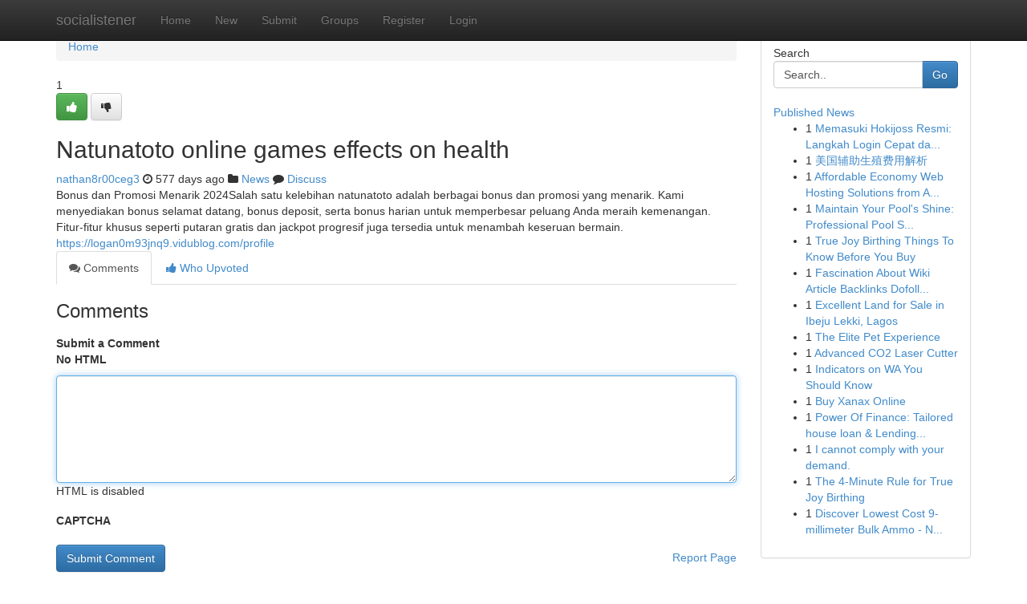

--- FILE ---
content_type: text/html; charset=UTF-8
request_url: https://socialistener.com/story2794940/natunatoto-online-games-effects-on-health
body_size: 5249
content:
<!DOCTYPE html>
<html class="no-js" dir="ltr" xmlns="http://www.w3.org/1999/xhtml" xml:lang="en" lang="en"><head>

<meta http-equiv="Pragma" content="no-cache" />
<meta http-equiv="expires" content="0" />
<meta http-equiv="Content-Type" content="text/html; charset=UTF-8" />	
<title>Natunatoto online games effects on health</title>
<link rel="alternate" type="application/rss+xml" title="socialistener.com &raquo; Feeds 1" href="/rssfeeds.php?p=1" />
<link rel="alternate" type="application/rss+xml" title="socialistener.com &raquo; Feeds 2" href="/rssfeeds.php?p=2" />
<link rel="alternate" type="application/rss+xml" title="socialistener.com &raquo; Feeds 3" href="/rssfeeds.php?p=3" />
<link rel="alternate" type="application/rss+xml" title="socialistener.com &raquo; Feeds 4" href="/rssfeeds.php?p=4" />
<link rel="alternate" type="application/rss+xml" title="socialistener.com &raquo; Feeds 5" href="/rssfeeds.php?p=5" />
<link rel="alternate" type="application/rss+xml" title="socialistener.com &raquo; Feeds 6" href="/rssfeeds.php?p=6" />
<link rel="alternate" type="application/rss+xml" title="socialistener.com &raquo; Feeds 7" href="/rssfeeds.php?p=7" />
<link rel="alternate" type="application/rss+xml" title="socialistener.com &raquo; Feeds 8" href="/rssfeeds.php?p=8" />
<link rel="alternate" type="application/rss+xml" title="socialistener.com &raquo; Feeds 9" href="/rssfeeds.php?p=9" />
<link rel="alternate" type="application/rss+xml" title="socialistener.com &raquo; Feeds 10" href="/rssfeeds.php?p=10" />
<meta name="google-site-verification" content="m5VOPfs2gQQcZXCcEfUKlnQfx72o45pLcOl4sIFzzMQ" /><meta name="Language" content="en-us" />
<meta name="viewport" content="width=device-width, initial-scale=1.0">
<meta name="generator" content="Kliqqi" />

          <link rel="stylesheet" type="text/css" href="//netdna.bootstrapcdn.com/bootstrap/3.2.0/css/bootstrap.min.css">
             <link rel="stylesheet" type="text/css" href="https://cdnjs.cloudflare.com/ajax/libs/twitter-bootstrap/3.2.0/css/bootstrap-theme.css">
                <link rel="stylesheet" type="text/css" href="https://cdnjs.cloudflare.com/ajax/libs/font-awesome/4.1.0/css/font-awesome.min.css">
<link rel="stylesheet" type="text/css" href="/templates/bootstrap/css/style.css" media="screen" />

                         <script type="text/javascript" src="https://cdnjs.cloudflare.com/ajax/libs/modernizr/2.6.1/modernizr.min.js"></script>
<script type="text/javascript" src="https://cdnjs.cloudflare.com/ajax/libs/jquery/1.7.2/jquery.min.js"></script>
<style></style>
<link rel="alternate" type="application/rss+xml" title="RSS 2.0" href="/rss"/>
<link rel="icon" href="/favicon.ico" type="image/x-icon"/>
</head>

<body dir="ltr">

<header role="banner" class="navbar navbar-inverse navbar-fixed-top custom_header">
<div class="container">
<div class="navbar-header">
<button data-target=".bs-navbar-collapse" data-toggle="collapse" type="button" class="navbar-toggle">
    <span class="sr-only">Toggle navigation</span>
    <span class="fa fa-ellipsis-v" style="color:white"></span>
</button>
<a class="navbar-brand" href="/">socialistener</a>	
</div>
<span style="display: none;"><a href="/forum">forum</a></span>
<nav role="navigation" class="collapse navbar-collapse bs-navbar-collapse">
<ul class="nav navbar-nav">
<li ><a href="/">Home</a></li>
<li ><a href="/new">New</a></li>
<li ><a href="/submit">Submit</a></li>
                    
<li ><a href="/groups"><span>Groups</span></a></li>
<li ><a href="/register"><span>Register</span></a></li>
<li ><a data-toggle="modal" href="#loginModal">Login</a></li>
</ul>
	

</nav>
</div>
</header>
<!-- START CATEGORIES -->
<div class="subnav" id="categories">
<div class="container">
<ul class="nav nav-pills"><li class="category_item"><a  href="/">Home</a></li></ul>
</div>
</div>
<!-- END CATEGORIES -->
	
<div class="container">
	<section id="maincontent"><div class="row"><div class="col-md-9">

<ul class="breadcrumb">
	<li><a href="/">Home</a></li>
</ul>

<div itemscope itemtype="http://schema.org/Article" class="stories" id="xnews-2794940" >


<div class="story_data">
<div class="votebox votebox-published">

<div itemprop="aggregateRating" itemscope itemtype="http://schema.org/AggregateRating" class="vote">
	<div itemprop="ratingCount" class="votenumber">1</div>
<div id="xvote-3" class="votebutton">
<!-- Already Voted -->
<a class="btn btn-default btn-success linkVote_3" href="/login" title=""><i class="fa fa-white fa-thumbs-up"></i></a>
<!-- Bury It -->
<a class="btn btn-default linkVote_3" href="/login"  title="" ><i class="fa fa-thumbs-down"></i></a>


</div>
</div>
</div>
<div class="title" id="title-3">
<span itemprop="name">

<h2 id="list_title"><span>Natunatoto online games effects on health</span></h2></span>	
<span class="subtext">

<span itemprop="author" itemscope itemtype="http://schema.org/Person">
<span itemprop="name">
<a href="/user/nathan8r00ceg3" rel="nofollow">nathan8r00ceg3</a> 
</span></span>
<i class="fa fa-clock-o"></i>
<span itemprop="datePublished">  577 days ago</span>

<script>
$(document).ready(function(){
    $("#list_title span").click(function(){
		window.open($("#siteurl").attr('href'), '', '');
    });
});
</script>

<i class="fa fa-folder"></i> 
<a href="/groups">News</a>

<span id="ls_comments_url-3">
	<i class="fa fa-comment"></i> <span id="linksummaryDiscuss"><a href="#discuss" class="comments">Discuss</a>&nbsp;</span>
</span> 





</div>
</div>
<span itemprop="articleBody">
<div class="storycontent">
	
<div class="news-body-text" id="ls_contents-3" dir="ltr">
Bonus dan Promosi Menarik 2024Salah satu kelebihan natunatoto adalah berbagai bonus dan promosi yang menarik. Kami menyediakan bonus selamat datang, bonus deposit, serta bonus harian untuk memperbesar peluang Anda meraih kemenangan. Fitur-fitur khusus seperti putaran gratis dan jackpot progresif juga tersedia untuk menambah keseruan bermain. <a id="siteurl" target="_blank" href="https://logan0m93jnq9.vidublog.com/profile">https://logan0m93jnq9.vidublog.com/profile</a><div class="clearboth"></div> 
</div>
</div><!-- /.storycontent -->
</span>
</div>

<ul class="nav nav-tabs" id="storytabs">
	<li class="active"><a data-toggle="tab" href="#comments"><i class="fa fa-comments"></i> Comments</a></li>
	<li><a data-toggle="tab" href="#who_voted"><i class="fa fa-thumbs-up"></i> Who Upvoted</a></li>
</ul>


<div id="tabbed" class="tab-content">

<div class="tab-pane fade active in" id="comments" >
<h3>Comments</h3>
<a name="comments" href="#comments"></a>
<ol class="media-list comment-list">

<a name="discuss"></a>
<form action="" method="post" id="thisform" name="mycomment_form">
<div class="form-horizontal">
<fieldset>
<div class="control-group">
<label for="fileInput" class="control-label">Submit a Comment</label>
<div class="controls">

<p class="help-inline"><strong>No HTML  </strong></p>
<textarea autofocus name="comment_content" id="comment_content" class="form-control comment-form" rows="6" /></textarea>
<p class="help-inline">HTML is disabled</p>
</div>
</div>


<script>
var ACPuzzleOptions = {
   theme :  "white",
   lang :  "en"
};
</script>

<div class="control-group">
	<label for="input01" class="control-label">CAPTCHA</label>
	<div class="controls">
	<div id="solvemedia_display">
	<script type="text/javascript" src="https://api.solvemedia.com/papi/challenge.script?k=1G9ho6tcbpytfUxJ0SlrSNt0MjjOB0l2"></script>

	<noscript>
	<iframe src="http://api.solvemedia.com/papi/challenge.noscript?k=1G9ho6tcbpytfUxJ0SlrSNt0MjjOB0l2" height="300" width="500" frameborder="0"></iframe><br/>
	<textarea name="adcopy_challenge" rows="3" cols="40"></textarea>
	<input type="hidden" name="adcopy_response" value="manual_challenge"/>
	</noscript>	
</div>
<br />
</div>
</div>

<div class="form-actions">
	<input type="hidden" name="process" value="newcomment" />
	<input type="hidden" name="randkey" value="75578554" />
	<input type="hidden" name="link_id" value="3" />
	<input type="hidden" name="user_id" value="2" />
	<input type="hidden" name="parrent_comment_id" value="0" />
	<input type="submit" name="submit" value="Submit Comment" class="btn btn-primary" />
	<a href="https://remove.backlinks.live" target="_blank" style="float:right; line-height: 32px;">Report Page</a>
</div>
</fieldset>
</div>
</form>
</ol>
</div>
	
<div class="tab-pane fade" id="who_voted">
<h3>Who Upvoted this Story</h3>
<div class="whovotedwrapper whoupvoted">
<ul>
<li>
<a href="/user/nathan8r00ceg3" rel="nofollow" title="nathan8r00ceg3" class="avatar-tooltip"><img src="/avatars/Avatar_100.png" alt="" align="top" title="" /></a>
</li>
</ul>
</div>
</div>
</div>
<!-- END CENTER CONTENT -->


</div>

<!-- START RIGHT COLUMN -->
<div class="col-md-3">
<div class="panel panel-default">
<div id="rightcol" class="panel-body">
<!-- START FIRST SIDEBAR -->

<!-- START SEARCH BOX -->
<script type="text/javascript">var some_search='Search..';</script>
<div class="search">
<div class="headline">
<div class="sectiontitle">Search</div>
</div>

<form action="/search" method="get" name="thisform-search" class="form-inline search-form" role="form" id="thisform-search" >

<div class="input-group">

<input type="text" class="form-control" tabindex="20" name="search" id="searchsite" value="Search.." onfocus="if(this.value == some_search) {this.value = '';}" onblur="if (this.value == '') {this.value = some_search;}"/>

<span class="input-group-btn">
<button type="submit" tabindex="21" class="btn btn-primary custom_nav_search_button" />Go</button>
</span>
</div>
</form>

<div style="clear:both;"></div>
<br />
</div>
<!-- END SEARCH BOX -->

<!-- START ABOUT BOX -->

	


<div class="headline">
<div class="sectiontitle"><a href="/">Published News</a></div>
</div>
<div class="boxcontent">
<ul class="sidebar-stories">

<li>
<span class="sidebar-vote-number">1</span>	<span class="sidebar-article"><a href="https://socialistener.com/story6487733/memasuki-hokijoss-resmi-langkah-login-cepat-dan-terpercaya" class="sidebar-title">Memasuki Hokijoss Resmi: Langkah Login Cepat da...</a></span>
</li>
<li>
<span class="sidebar-vote-number">1</span>	<span class="sidebar-article"><a href="https://socialistener.com/story6487732/美国辅助生殖费用解析" class="sidebar-title">美国辅助生殖费用解析</a></span>
</li>
<li>
<span class="sidebar-vote-number">1</span>	<span class="sidebar-article"><a href="https://socialistener.com/story6487731/affordable-economy-web-hosting-solutions-from-auxodomain" class="sidebar-title">Affordable Economy Web Hosting Solutions from A...</a></span>
</li>
<li>
<span class="sidebar-vote-number">1</span>	<span class="sidebar-article"><a href="https://socialistener.com/story6487730/maintain-your-pool-s-shine-professional-pool-scrubbing" class="sidebar-title">Maintain Your Pool&#039;s Shine: Professional Pool S...</a></span>
</li>
<li>
<span class="sidebar-vote-number">1</span>	<span class="sidebar-article"><a href="https://socialistener.com/story6487729/true-joy-birthing-things-to-know-before-you-buy" class="sidebar-title">True Joy Birthing Things To Know Before You Buy</a></span>
</li>
<li>
<span class="sidebar-vote-number">1</span>	<span class="sidebar-article"><a href="https://socialistener.com/story6487728/fascination-about-wiki-article-backlinks-dofollow-links" class="sidebar-title">Fascination About Wiki Article Backlinks Dofoll...</a></span>
</li>
<li>
<span class="sidebar-vote-number">1</span>	<span class="sidebar-article"><a href="https://socialistener.com/story6487727/excellent-land-for-sale-in-ibeju-lekki-lagos" class="sidebar-title">Excellent Land for Sale in Ibeju Lekki, Lagos </a></span>
</li>
<li>
<span class="sidebar-vote-number">1</span>	<span class="sidebar-article"><a href="https://socialistener.com/story6487726/the-elite-pet-experience" class="sidebar-title">The Elite Pet Experience </a></span>
</li>
<li>
<span class="sidebar-vote-number">1</span>	<span class="sidebar-article"><a href="https://socialistener.com/story6487725/advanced-co2-laser-cutter" class="sidebar-title">Advanced CO2 Laser Cutter </a></span>
</li>
<li>
<span class="sidebar-vote-number">1</span>	<span class="sidebar-article"><a href="https://socialistener.com/story6487724/indicators-on-wa-you-should-know" class="sidebar-title">Indicators on WA You Should Know</a></span>
</li>
<li>
<span class="sidebar-vote-number">1</span>	<span class="sidebar-article"><a href="https://socialistener.com/story6487723/buy-xanax-online" class="sidebar-title">Buy Xanax Online</a></span>
</li>
<li>
<span class="sidebar-vote-number">1</span>	<span class="sidebar-article"><a href="https://socialistener.com/story6487722/power-of-finance-tailored-house-loan-lending-methods-in-australia" class="sidebar-title">Power Of Finance: Tailored house loan &amp; Lending...</a></span>
</li>
<li>
<span class="sidebar-vote-number">1</span>	<span class="sidebar-article"><a href="https://socialistener.com/story6487721/i-cannot-comply-with-your-demand" class="sidebar-title">I cannot comply with your demand. </a></span>
</li>
<li>
<span class="sidebar-vote-number">1</span>	<span class="sidebar-article"><a href="https://socialistener.com/story6487720/the-4-minute-rule-for-true-joy-birthing" class="sidebar-title">The 4-Minute Rule for True Joy Birthing</a></span>
</li>
<li>
<span class="sidebar-vote-number">1</span>	<span class="sidebar-article"><a href="https://socialistener.com/story6487719/discover-lowest-cost-9-millimeter-bulk-ammo-no-cost-shipping" class="sidebar-title">Discover Lowest Cost 9-millimeter Bulk Ammo - N...</a></span>
</li>

</ul>
</div>

<!-- END SECOND SIDEBAR -->
</div>
</div>
</div>
<!-- END RIGHT COLUMN -->
</div></section>
<hr>

<!--googleoff: all-->
<footer class="footer">
<div id="footer">
<span class="subtext"> Copyright &copy; 2026 | <a href="/search">Advanced Search</a> 
| <a href="/">Live</a>
| <a href="/">Tag Cloud</a>
| <a href="/">Top Users</a>
| Made with <a href="#" rel="nofollow" target="_blank">Kliqqi CMS</a> 
| <a href="/rssfeeds.php?p=1">All RSS Feeds</a> 
</span>
</div>
</footer>
<!--googleon: all-->


</div>
	
<!-- START UP/DOWN VOTING JAVASCRIPT -->
	
<script>
var my_base_url='http://socialistener.com';
var my_kliqqi_base='';
var anonymous_vote = false;
var Voting_Method = '1';
var KLIQQI_Visual_Vote_Cast = "Voted";
var KLIQQI_Visual_Vote_Report = "Buried";
var KLIQQI_Visual_Vote_For_It = "Vote";
var KLIQQI_Visual_Comment_ThankYou_Rating = "Thank you for rating this comment.";


</script>
<!-- END UP/DOWN VOTING JAVASCRIPT -->


<script type="text/javascript" src="https://cdnjs.cloudflare.com/ajax/libs/jqueryui/1.8.23/jquery-ui.min.js"></script>
<link href="https://cdnjs.cloudflare.com/ajax/libs/jqueryui/1.8.23/themes/base/jquery-ui.css" media="all" rel="stylesheet" type="text/css" />




             <script type="text/javascript" src="https://cdnjs.cloudflare.com/ajax/libs/twitter-bootstrap/3.2.0/js/bootstrap.min.js"></script>

<!-- Login Modal -->
<div class="modal fade" id="loginModal" tabindex="-1" role="dialog">
<div class="modal-dialog">
<div class="modal-content">
<div class="modal-header">
<button type="button" class="close" data-dismiss="modal" aria-hidden="true">&times;</button>
<h4 class="modal-title">Login</h4>
</div>
<div class="modal-body">
<div class="control-group">
<form id="signin" action="/login?return=/story2794940/natunatoto-online-games-effects-on-health" method="post">

<div style="login_modal_username">
	<label for="username">Username/Email</label><input id="username" name="username" class="form-control" value="" title="username" tabindex="1" type="text">
</div>
<div class="login_modal_password">
	<label for="password">Password</label><input id="password" name="password" class="form-control" value="" title="password" tabindex="2" type="password">
</div>
<div class="login_modal_remember">
<div class="login_modal_remember_checkbox">
	<input id="remember" style="float:left;margin-right:5px;" name="persistent" value="1" tabindex="3" type="checkbox">
</div>
<div class="login_modal_remember_label">
	<label for="remember" style="">Remember</label>
</div>
<div style="clear:both;"></div>
</div>
<div class="login_modal_login">
	<input type="hidden" name="processlogin" value="1"/>
	<input type="hidden" name="return" value=""/>
	<input class="btn btn-primary col-md-12" id="signin_submit" value="Sign In" tabindex="4" type="submit">
</div>
    
<hr class="soften" id="login_modal_spacer" />
	<div class="login_modal_forgot"><a class="btn btn-default col-md-12" id="forgot_password_link" href="/login">Forgotten Password?</a></div>
	<div class="clearboth"></div>
</form>
</div>
</div>
</div>
</div>
</div>

<script>$('.avatar-tooltip').tooltip()</script>
<script defer src="https://static.cloudflareinsights.com/beacon.min.js/vcd15cbe7772f49c399c6a5babf22c1241717689176015" integrity="sha512-ZpsOmlRQV6y907TI0dKBHq9Md29nnaEIPlkf84rnaERnq6zvWvPUqr2ft8M1aS28oN72PdrCzSjY4U6VaAw1EQ==" data-cf-beacon='{"version":"2024.11.0","token":"dc1cf2cf5cf148d79f6c9526f5b52434","r":1,"server_timing":{"name":{"cfCacheStatus":true,"cfEdge":true,"cfExtPri":true,"cfL4":true,"cfOrigin":true,"cfSpeedBrain":true},"location_startswith":null}}' crossorigin="anonymous"></script>
</body>
</html>
